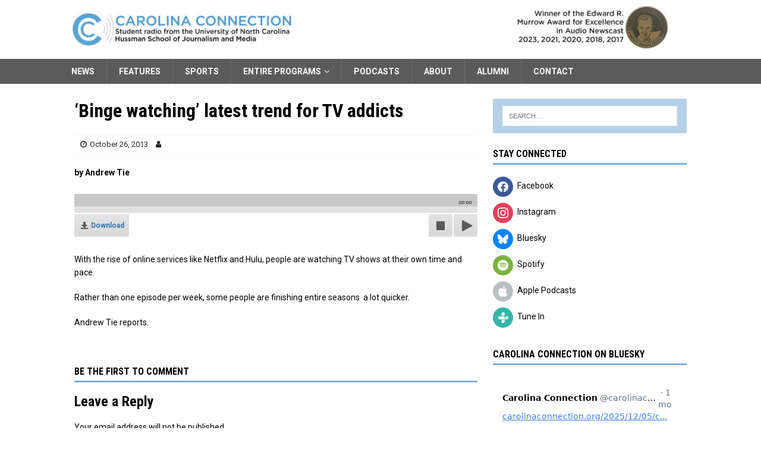

--- FILE ---
content_type: text/html; charset=UTF-8
request_url: https://carolinaconnection.org/2013/10/26/binge-watching-latest-trend-for-tv-addicts
body_size: 59002
content:
<!DOCTYPE html>
<html class="no-js mh-one-sb" lang="en-US" prefix="og: http://ogp.me/ns# fb: http://ogp.me/ns/fb#">
<head>
<meta charset="UTF-8">
<meta name="viewport" content="width=device-width, initial-scale=1.0">
<link rel="profile" href="http://gmpg.org/xfn/11" />
<link rel="pingback" href="https://carolinaconnection.org/xmlrpc.php" />

<!-- Author Meta Tags by Molongui Authorship, visit: https://wordpress.org/plugins/molongui-authorship/ -->
<meta name="author" content="">
<!-- /Molongui Authorship -->

<title>&#8216;Binge watching&#8217; latest trend for TV addicts &#8211; Carolina Connection</title>
<meta name='robots' content='max-image-preview:large' />
<link rel='dns-prefetch' href='//fonts.googleapis.com' />

<script>
var MP3jPLAYLISTS = [];
var MP3jPLAYERS = [];
</script>
<link rel="alternate" title="oEmbed (JSON)" type="application/json+oembed" href="https://carolinaconnection.org/wp-json/oembed/1.0/embed?url=https%3A%2F%2Fcarolinaconnection.org%2F2013%2F10%2F26%2Fbinge-watching-latest-trend-for-tv-addicts" />
<link rel="alternate" title="oEmbed (XML)" type="text/xml+oembed" href="https://carolinaconnection.org/wp-json/oembed/1.0/embed?url=https%3A%2F%2Fcarolinaconnection.org%2F2013%2F10%2F26%2Fbinge-watching-latest-trend-for-tv-addicts&#038;format=xml" />
<style id='wp-img-auto-sizes-contain-inline-css' type='text/css'>
img:is([sizes=auto i],[sizes^="auto," i]){contain-intrinsic-size:3000px 1500px}
/*# sourceURL=wp-img-auto-sizes-contain-inline-css */
</style>
<style id='wp-emoji-styles-inline-css' type='text/css'>

	img.wp-smiley, img.emoji {
		display: inline !important;
		border: none !important;
		box-shadow: none !important;
		height: 1em !important;
		width: 1em !important;
		margin: 0 0.07em !important;
		vertical-align: -0.1em !important;
		background: none !important;
		padding: 0 !important;
	}
/*# sourceURL=wp-emoji-styles-inline-css */
</style>
<link rel='stylesheet' id='wp-block-library-css' href='https://carolinaconnection.org/wp-includes/css/dist/block-library/style.min.css?ver=6.9' type='text/css' media='all' />
<style id='global-styles-inline-css' type='text/css'>
:root{--wp--preset--aspect-ratio--square: 1;--wp--preset--aspect-ratio--4-3: 4/3;--wp--preset--aspect-ratio--3-4: 3/4;--wp--preset--aspect-ratio--3-2: 3/2;--wp--preset--aspect-ratio--2-3: 2/3;--wp--preset--aspect-ratio--16-9: 16/9;--wp--preset--aspect-ratio--9-16: 9/16;--wp--preset--color--black: #000000;--wp--preset--color--cyan-bluish-gray: #abb8c3;--wp--preset--color--white: #ffffff;--wp--preset--color--pale-pink: #f78da7;--wp--preset--color--vivid-red: #cf2e2e;--wp--preset--color--luminous-vivid-orange: #ff6900;--wp--preset--color--luminous-vivid-amber: #fcb900;--wp--preset--color--light-green-cyan: #7bdcb5;--wp--preset--color--vivid-green-cyan: #00d084;--wp--preset--color--pale-cyan-blue: #8ed1fc;--wp--preset--color--vivid-cyan-blue: #0693e3;--wp--preset--color--vivid-purple: #9b51e0;--wp--preset--gradient--vivid-cyan-blue-to-vivid-purple: linear-gradient(135deg,rgb(6,147,227) 0%,rgb(155,81,224) 100%);--wp--preset--gradient--light-green-cyan-to-vivid-green-cyan: linear-gradient(135deg,rgb(122,220,180) 0%,rgb(0,208,130) 100%);--wp--preset--gradient--luminous-vivid-amber-to-luminous-vivid-orange: linear-gradient(135deg,rgb(252,185,0) 0%,rgb(255,105,0) 100%);--wp--preset--gradient--luminous-vivid-orange-to-vivid-red: linear-gradient(135deg,rgb(255,105,0) 0%,rgb(207,46,46) 100%);--wp--preset--gradient--very-light-gray-to-cyan-bluish-gray: linear-gradient(135deg,rgb(238,238,238) 0%,rgb(169,184,195) 100%);--wp--preset--gradient--cool-to-warm-spectrum: linear-gradient(135deg,rgb(74,234,220) 0%,rgb(151,120,209) 20%,rgb(207,42,186) 40%,rgb(238,44,130) 60%,rgb(251,105,98) 80%,rgb(254,248,76) 100%);--wp--preset--gradient--blush-light-purple: linear-gradient(135deg,rgb(255,206,236) 0%,rgb(152,150,240) 100%);--wp--preset--gradient--blush-bordeaux: linear-gradient(135deg,rgb(254,205,165) 0%,rgb(254,45,45) 50%,rgb(107,0,62) 100%);--wp--preset--gradient--luminous-dusk: linear-gradient(135deg,rgb(255,203,112) 0%,rgb(199,81,192) 50%,rgb(65,88,208) 100%);--wp--preset--gradient--pale-ocean: linear-gradient(135deg,rgb(255,245,203) 0%,rgb(182,227,212) 50%,rgb(51,167,181) 100%);--wp--preset--gradient--electric-grass: linear-gradient(135deg,rgb(202,248,128) 0%,rgb(113,206,126) 100%);--wp--preset--gradient--midnight: linear-gradient(135deg,rgb(2,3,129) 0%,rgb(40,116,252) 100%);--wp--preset--font-size--small: 13px;--wp--preset--font-size--medium: 20px;--wp--preset--font-size--large: 36px;--wp--preset--font-size--x-large: 42px;--wp--preset--spacing--20: 0.44rem;--wp--preset--spacing--30: 0.67rem;--wp--preset--spacing--40: 1rem;--wp--preset--spacing--50: 1.5rem;--wp--preset--spacing--60: 2.25rem;--wp--preset--spacing--70: 3.38rem;--wp--preset--spacing--80: 5.06rem;--wp--preset--shadow--natural: 6px 6px 9px rgba(0, 0, 0, 0.2);--wp--preset--shadow--deep: 12px 12px 50px rgba(0, 0, 0, 0.4);--wp--preset--shadow--sharp: 6px 6px 0px rgba(0, 0, 0, 0.2);--wp--preset--shadow--outlined: 6px 6px 0px -3px rgb(255, 255, 255), 6px 6px rgb(0, 0, 0);--wp--preset--shadow--crisp: 6px 6px 0px rgb(0, 0, 0);}:where(.is-layout-flex){gap: 0.5em;}:where(.is-layout-grid){gap: 0.5em;}body .is-layout-flex{display: flex;}.is-layout-flex{flex-wrap: wrap;align-items: center;}.is-layout-flex > :is(*, div){margin: 0;}body .is-layout-grid{display: grid;}.is-layout-grid > :is(*, div){margin: 0;}:where(.wp-block-columns.is-layout-flex){gap: 2em;}:where(.wp-block-columns.is-layout-grid){gap: 2em;}:where(.wp-block-post-template.is-layout-flex){gap: 1.25em;}:where(.wp-block-post-template.is-layout-grid){gap: 1.25em;}.has-black-color{color: var(--wp--preset--color--black) !important;}.has-cyan-bluish-gray-color{color: var(--wp--preset--color--cyan-bluish-gray) !important;}.has-white-color{color: var(--wp--preset--color--white) !important;}.has-pale-pink-color{color: var(--wp--preset--color--pale-pink) !important;}.has-vivid-red-color{color: var(--wp--preset--color--vivid-red) !important;}.has-luminous-vivid-orange-color{color: var(--wp--preset--color--luminous-vivid-orange) !important;}.has-luminous-vivid-amber-color{color: var(--wp--preset--color--luminous-vivid-amber) !important;}.has-light-green-cyan-color{color: var(--wp--preset--color--light-green-cyan) !important;}.has-vivid-green-cyan-color{color: var(--wp--preset--color--vivid-green-cyan) !important;}.has-pale-cyan-blue-color{color: var(--wp--preset--color--pale-cyan-blue) !important;}.has-vivid-cyan-blue-color{color: var(--wp--preset--color--vivid-cyan-blue) !important;}.has-vivid-purple-color{color: var(--wp--preset--color--vivid-purple) !important;}.has-black-background-color{background-color: var(--wp--preset--color--black) !important;}.has-cyan-bluish-gray-background-color{background-color: var(--wp--preset--color--cyan-bluish-gray) !important;}.has-white-background-color{background-color: var(--wp--preset--color--white) !important;}.has-pale-pink-background-color{background-color: var(--wp--preset--color--pale-pink) !important;}.has-vivid-red-background-color{background-color: var(--wp--preset--color--vivid-red) !important;}.has-luminous-vivid-orange-background-color{background-color: var(--wp--preset--color--luminous-vivid-orange) !important;}.has-luminous-vivid-amber-background-color{background-color: var(--wp--preset--color--luminous-vivid-amber) !important;}.has-light-green-cyan-background-color{background-color: var(--wp--preset--color--light-green-cyan) !important;}.has-vivid-green-cyan-background-color{background-color: var(--wp--preset--color--vivid-green-cyan) !important;}.has-pale-cyan-blue-background-color{background-color: var(--wp--preset--color--pale-cyan-blue) !important;}.has-vivid-cyan-blue-background-color{background-color: var(--wp--preset--color--vivid-cyan-blue) !important;}.has-vivid-purple-background-color{background-color: var(--wp--preset--color--vivid-purple) !important;}.has-black-border-color{border-color: var(--wp--preset--color--black) !important;}.has-cyan-bluish-gray-border-color{border-color: var(--wp--preset--color--cyan-bluish-gray) !important;}.has-white-border-color{border-color: var(--wp--preset--color--white) !important;}.has-pale-pink-border-color{border-color: var(--wp--preset--color--pale-pink) !important;}.has-vivid-red-border-color{border-color: var(--wp--preset--color--vivid-red) !important;}.has-luminous-vivid-orange-border-color{border-color: var(--wp--preset--color--luminous-vivid-orange) !important;}.has-luminous-vivid-amber-border-color{border-color: var(--wp--preset--color--luminous-vivid-amber) !important;}.has-light-green-cyan-border-color{border-color: var(--wp--preset--color--light-green-cyan) !important;}.has-vivid-green-cyan-border-color{border-color: var(--wp--preset--color--vivid-green-cyan) !important;}.has-pale-cyan-blue-border-color{border-color: var(--wp--preset--color--pale-cyan-blue) !important;}.has-vivid-cyan-blue-border-color{border-color: var(--wp--preset--color--vivid-cyan-blue) !important;}.has-vivid-purple-border-color{border-color: var(--wp--preset--color--vivid-purple) !important;}.has-vivid-cyan-blue-to-vivid-purple-gradient-background{background: var(--wp--preset--gradient--vivid-cyan-blue-to-vivid-purple) !important;}.has-light-green-cyan-to-vivid-green-cyan-gradient-background{background: var(--wp--preset--gradient--light-green-cyan-to-vivid-green-cyan) !important;}.has-luminous-vivid-amber-to-luminous-vivid-orange-gradient-background{background: var(--wp--preset--gradient--luminous-vivid-amber-to-luminous-vivid-orange) !important;}.has-luminous-vivid-orange-to-vivid-red-gradient-background{background: var(--wp--preset--gradient--luminous-vivid-orange-to-vivid-red) !important;}.has-very-light-gray-to-cyan-bluish-gray-gradient-background{background: var(--wp--preset--gradient--very-light-gray-to-cyan-bluish-gray) !important;}.has-cool-to-warm-spectrum-gradient-background{background: var(--wp--preset--gradient--cool-to-warm-spectrum) !important;}.has-blush-light-purple-gradient-background{background: var(--wp--preset--gradient--blush-light-purple) !important;}.has-blush-bordeaux-gradient-background{background: var(--wp--preset--gradient--blush-bordeaux) !important;}.has-luminous-dusk-gradient-background{background: var(--wp--preset--gradient--luminous-dusk) !important;}.has-pale-ocean-gradient-background{background: var(--wp--preset--gradient--pale-ocean) !important;}.has-electric-grass-gradient-background{background: var(--wp--preset--gradient--electric-grass) !important;}.has-midnight-gradient-background{background: var(--wp--preset--gradient--midnight) !important;}.has-small-font-size{font-size: var(--wp--preset--font-size--small) !important;}.has-medium-font-size{font-size: var(--wp--preset--font-size--medium) !important;}.has-large-font-size{font-size: var(--wp--preset--font-size--large) !important;}.has-x-large-font-size{font-size: var(--wp--preset--font-size--x-large) !important;}
/*# sourceURL=global-styles-inline-css */
</style>

<style id='classic-theme-styles-inline-css' type='text/css'>
/*! This file is auto-generated */
.wp-block-button__link{color:#fff;background-color:#32373c;border-radius:9999px;box-shadow:none;text-decoration:none;padding:calc(.667em + 2px) calc(1.333em + 2px);font-size:1.125em}.wp-block-file__button{background:#32373c;color:#fff;text-decoration:none}
/*# sourceURL=/wp-includes/css/classic-themes.min.css */
</style>
<link rel='stylesheet' id='hide-widgets-css-css' href='https://carolinaconnection.org/wp-content/plugins/hide-widgets/css/hide-widgets.css' type='text/css' media='all' />
<link rel='stylesheet' id='mh-font-awesome-css' href='https://carolinaconnection.org/wp-content/themes/mh-magazine/includes/font-awesome.min.css' type='text/css' media='all' />
<link rel='stylesheet' id='mh-magazine-css' href='https://carolinaconnection.org/wp-content/themes/mh-magazine/style.css?ver=3.10.0' type='text/css' media='all' />
<link rel='stylesheet' id='mh-google-fonts-css' href='https://fonts.googleapis.com/css?family=Roboto:300,400,400italic,600,700%7cRoboto+Condensed:300,400,400italic,600,700' type='text/css' media='all' />
<link rel='stylesheet' id='wpzoom-social-icons-socicon-css' href='https://carolinaconnection.org/wp-content/plugins/social-icons-widget-by-wpzoom/assets/css/wpzoom-socicon.css?ver=1764968664' type='text/css' media='all' />
<link rel='stylesheet' id='wpzoom-social-icons-genericons-css' href='https://carolinaconnection.org/wp-content/plugins/social-icons-widget-by-wpzoom/assets/css/genericons.css?ver=1764968664' type='text/css' media='all' />
<link rel='stylesheet' id='wpzoom-social-icons-academicons-css' href='https://carolinaconnection.org/wp-content/plugins/social-icons-widget-by-wpzoom/assets/css/academicons.min.css?ver=1764968664' type='text/css' media='all' />
<link rel='stylesheet' id='wpzoom-social-icons-font-awesome-3-css' href='https://carolinaconnection.org/wp-content/plugins/social-icons-widget-by-wpzoom/assets/css/font-awesome-3.min.css?ver=1764968664' type='text/css' media='all' />
<link rel='stylesheet' id='dashicons-css' href='https://carolinaconnection.org/wp-includes/css/dashicons.min.css?ver=6.9' type='text/css' media='all' />
<link rel='stylesheet' id='wpzoom-social-icons-styles-css' href='https://carolinaconnection.org/wp-content/plugins/social-icons-widget-by-wpzoom/assets/css/wpzoom-social-icons-styles.css?ver=1764968664' type='text/css' media='all' />
<link rel='preload' as='font'  id='wpzoom-social-icons-font-academicons-woff2-css' href='https://carolinaconnection.org/wp-content/plugins/social-icons-widget-by-wpzoom/assets/font/academicons.woff2?v=1.9.2'  type='font/woff2' crossorigin />
<link rel='preload' as='font'  id='wpzoom-social-icons-font-fontawesome-3-woff2-css' href='https://carolinaconnection.org/wp-content/plugins/social-icons-widget-by-wpzoom/assets/font/fontawesome-webfont.woff2?v=4.7.0'  type='font/woff2' crossorigin />
<link rel='preload' as='font'  id='wpzoom-social-icons-font-genericons-woff-css' href='https://carolinaconnection.org/wp-content/plugins/social-icons-widget-by-wpzoom/assets/font/Genericons.woff'  type='font/woff' crossorigin />
<link rel='preload' as='font'  id='wpzoom-social-icons-font-socicon-woff2-css' href='https://carolinaconnection.org/wp-content/plugins/social-icons-widget-by-wpzoom/assets/font/socicon.woff2?v=4.5.3'  type='font/woff2' crossorigin />
<link rel='stylesheet' id='mp3-jplayer-css' href='https://carolinaconnection.org/wp-content/plugins/mp3-jplayer/css/light.css?ver=2.7.3' type='text/css' media='all' />
<script type="text/javascript" src="https://carolinaconnection.org/wp-includes/js/jquery/jquery.min.js?ver=3.7.1" id="jquery-core-js"></script>
<script type="text/javascript" src="https://carolinaconnection.org/wp-includes/js/jquery/jquery-migrate.min.js?ver=3.4.1" id="jquery-migrate-js"></script>
<script type="text/javascript" src="https://carolinaconnection.org/wp-content/themes/mh-magazine/js/scripts.js?ver=3.10.0" id="mh-scripts-js"></script>
<link rel="https://api.w.org/" href="https://carolinaconnection.org/wp-json/" /><link rel="alternate" title="JSON" type="application/json" href="https://carolinaconnection.org/wp-json/wp/v2/posts/6477" /><link rel="EditURI" type="application/rsd+xml" title="RSD" href="https://carolinaconnection.org/xmlrpc.php?rsd" />
<meta name="generator" content="WordPress 6.9" />
<link rel="canonical" href="https://carolinaconnection.org/2013/10/26/binge-watching-latest-trend-for-tv-addicts" />
<link rel='shortlink' href='https://carolinaconnection.org/?p=6477' />
<link rel="apple-touch-icon" sizes="180x180" href="/wp-content/uploads/fbrfg/apple-touch-icon.png?b=pgeb5B3RO4">
<link rel="icon" type="image/png" sizes="32x32" href="/wp-content/uploads/fbrfg/favicon-32x32.png?b=pgeb5B3RO4">
<link rel="icon" type="image/png" sizes="16x16" href="/wp-content/uploads/fbrfg/favicon-16x16.png?b=pgeb5B3RO4">
<link rel="manifest" href="/wp-content/uploads/fbrfg/site.webmanifest?b=pgeb5B3RO4">
<link rel="mask-icon" href="/wp-content/uploads/fbrfg/safari-pinned-tab.svg?b=pgeb5B3RO4" color="#5bbad5">
<link rel="shortcut icon" href="/wp-content/uploads/fbrfg/favicon.ico?b=pgeb5B3RO4">
<meta name="msapplication-TileColor" content="#da532c">
<meta name="msapplication-config" content="/wp-content/uploads/fbrfg/browserconfig.xml?b=pgeb5B3RO4">
<meta name="theme-color" content="#ffffff">            <style>
                .molongui-disabled-link
                {
                    border-bottom: none !important;
                    text-decoration: none !important;
                    color: inherit !important;
                    cursor: inherit !important;
                }
                .molongui-disabled-link:hover,
                .molongui-disabled-link:hover span
                {
                    border-bottom: none !important;
                    text-decoration: none !important;
                    color: inherit !important;
                    cursor: inherit !important;
                }
            </style>
            <style type="text/css">
.mh-navigation li:hover, .mh-navigation ul li:hover > ul, .mh-main-nav-wrap, .mh-main-nav, .mh-social-nav li a:hover, .entry-tags li, .mh-slider-caption, .mh-widget-layout8 .mh-widget-title .mh-footer-widget-title-inner, .mh-widget-col-1 .mh-slider-caption, .mh-widget-col-1 .mh-posts-lineup-caption, .mh-carousel-layout1, .mh-spotlight-widget, .mh-social-widget li a, .mh-author-bio-widget, .mh-footer-widget .mh-tab-comment-excerpt, .mh-nip-item:hover .mh-nip-overlay, .mh-widget .tagcloud a, .mh-footer-widget .tagcloud a, .mh-footer, .mh-copyright-wrap, input[type=submit]:hover, #infinite-handle span:hover { background: #5b5b5b; }
.mh-extra-nav-bg { background: rgba(91, 91, 91, 0.2); }
.mh-slider-caption, .mh-posts-stacked-title, .mh-posts-lineup-caption { background: #5b5b5b; background: rgba(91, 91, 91, 0.8); }
@media screen and (max-width: 900px) { #mh-mobile .mh-slider-caption, #mh-mobile .mh-posts-lineup-caption { background: rgba(91, 91, 91, 1); } }
.slicknav_menu, .slicknav_nav ul, #mh-mobile .mh-footer-widget .mh-posts-stacked-overlay { border-color: #5b5b5b; }
.mh-copyright, .mh-copyright a { color: #fff; }
.mh-widget-layout4 .mh-widget-title { background: #7bafd4; background: rgba(123, 175, 212, 0.6); }
.mh-preheader, .mh-wide-layout .mh-subheader, .mh-ticker-title, .mh-main-nav li:hover, .mh-footer-nav, .slicknav_menu, .slicknav_btn, .slicknav_nav .slicknav_item:hover, .slicknav_nav a:hover, .mh-back-to-top, .mh-subheading, .entry-tags .fa, .entry-tags li:hover, .mh-widget-layout2 .mh-widget-title, .mh-widget-layout4 .mh-widget-title-inner, .mh-widget-layout4 .mh-footer-widget-title, .mh-widget-layout5 .mh-widget-title-inner, .mh-widget-layout6 .mh-widget-title, #mh-mobile .flex-control-paging li a.flex-active, .mh-image-caption, .mh-carousel-layout1 .mh-carousel-caption, .mh-tab-button.active, .mh-tab-button.active:hover, .mh-footer-widget .mh-tab-button.active, .mh-social-widget li:hover a, .mh-footer-widget .mh-social-widget li a, .mh-footer-widget .mh-author-bio-widget, .tagcloud a:hover, .mh-widget .tagcloud a:hover, .mh-footer-widget .tagcloud a:hover, .mh-posts-stacked-item .mh-meta, .page-numbers:hover, .mh-loop-pagination .current, .mh-comments-pagination .current, .pagelink, a:hover .pagelink, input[type=submit], #infinite-handle span { background: #7bafd4; }
.mh-main-nav-wrap .slicknav_nav ul, blockquote, .mh-widget-layout1 .mh-widget-title, .mh-widget-layout3 .mh-widget-title, .mh-widget-layout5 .mh-widget-title, .mh-widget-layout8 .mh-widget-title:after, #mh-mobile .mh-slider-caption, .mh-carousel-layout1, .mh-spotlight-widget, .mh-author-bio-widget, .mh-author-bio-title, .mh-author-bio-image-frame, .mh-video-widget, .mh-tab-buttons, textarea:hover, input[type=text]:hover, input[type=email]:hover, input[type=tel]:hover, input[type=url]:hover { border-color: #7bafd4; }
.mh-header-tagline, .mh-dropcap, .mh-carousel-layout1 .flex-direction-nav a, .mh-carousel-layout2 .mh-carousel-caption, .mh-posts-digest-small-category, .mh-posts-lineup-more, .bypostauthor .fn:after, .mh-comment-list .comment-reply-link:before, #respond #cancel-comment-reply-link:before { color: #7bafd4; }
.mh-meta, .mh-meta a, .mh-breadcrumb, .mh-breadcrumb a, .mh-comment-list .comment-meta, .mh-comment-list .comment-meta a, .mh-comment-list .comment-reply-link, .mh-user-data, .widget_rss .rss-date, .widget_rss cite { color: #282828; }
.entry-content a { color: #1c70bf; }
</style>
<!--[if lt IE 9]>
<script src="https://carolinaconnection.org/wp-content/themes/mh-magazine/js/css3-mediaqueries.js"></script>
<![endif]-->
<style type="text/css">
h1, h2, h3, h4, h5, h6, .mh-custom-posts-small-title { font-family: "Roboto Condensed", sans-serif; }
body { font-family: "Roboto"; }
</style>
<noscript><style>.lazyload[data-src]{display:none !important;}</style></noscript><style>.lazyload{background-image:none !important;}.lazyload:before{background-image:none !important;}</style><style type="text/css" id="custom-background-css">
body.custom-background { background-color: #ffffff; }
</style>
	<link rel="icon" href="https://carolinaconnection.org/wp-content/uploads/2020/09/cropped-cropped-carolinaconnectionlogo-03-32x32.jpg" sizes="32x32" />
<link rel="icon" href="https://carolinaconnection.org/wp-content/uploads/2020/09/cropped-cropped-carolinaconnectionlogo-03-192x192.jpg" sizes="192x192" />
<link rel="apple-touch-icon" href="https://carolinaconnection.org/wp-content/uploads/2020/09/cropped-cropped-carolinaconnectionlogo-03-180x180.jpg" />
<meta name="msapplication-TileImage" content="https://carolinaconnection.org/wp-content/uploads/2020/09/cropped-cropped-carolinaconnectionlogo-03-270x270.jpg" />
		<style type="text/css" id="wp-custom-css">
			

.mh-widget .search-form { display: block; margin: auto; padding: 12px 0px 12px 0px; 
background: #b4d1e7; 
}

.mh-slider-layout5 .mh-slider-category { display: none; }



.mh-slider-content {color:black;padding-left: 25px;}

.mh-slider-caption {background-color:transparent;}

.mh-slider-caption a, .mh-slider-caption a:hover { color: black;}

.mh-slider-item {
	position:relative;
}

.mh-widget-col-2 .mh-slider-layout5 .mh-slider-caption {left:-24px;}	

@media (min-width: 900px){
.mh-slider-layout3 .mh-slider-caption, .mh-slider-layout5 .mh-slider-caption {  line-height: 24px;
    border-bottom: 3px solid;
}
}

@media (max-width: 899px){
.mh-slider-layout3 .mh-slider-caption, .mh-slider-layout5 .mh-slider-caption {  line-height: 24px;
    border-bottom: 0px solid;
}
}

/***************************
Sets slider caption height on large screens
****************************/

@media (min-width: 900px){
	.mh-slider-item {
		height: 566px;}
	.mh-slider-content {
		margin-top:-180px;}
}

/***************************
Removes slider background on mobile devices
****************************/

#mh-mobile .mh-slider-caption, #mh-mobile .mh-posts-lineup-caption {background: rgb(254, 254, 254);
}
		

/***************************
Darken separators between stories
***************************/

.mh-custom-posts-item { padding: 20px 0; border-bottom: 1px solid #dadada; }


.mh-posts-list-item { padding-bottom: 20px; margin-top: 20px; border-bottom: 1px solid #dadada; }

/***************************
Eliminates gray box for posts with no photo
***************************/

.mh-image-placeholder { 
  display: none;
}


.mh-header-2 {
margin: 9px 0px 0px 260px; 
text-align: right; 
overflow: visible; 
Width: 54%;
} 



.mh-col-2-3 { width: 58%; }

.mh-col-1-3 { width: 38%; }


@media  (max-width: 992px) {
		.mh-col-1-3 {
width: 100%;
}



@media (max-width: 1010px){
	.widget-no-mobile{
		display: none !important;
	}
}
@media (min-width: 1009px){
	.widget-no-desktop{
		display: none !important;
	}
}
	
.entry-content > { list-style: url(;;}

			</style>
		
<!-- START - Open Graph and Twitter Card Tags 3.3.7 -->
 <!-- Facebook Open Graph -->
  <meta property="og:site_name" content="Carolina Connection"/>
  <meta property="og:title" content="&#039;Binge watching&#039; latest trend for TV addicts"/>
  <meta property="og:url" content="https://carolinaconnection.org/2013/10/26/binge-watching-latest-trend-for-tv-addicts"/>
  <meta property="og:description" content="Some people are no longer content to watch just one episode a week of their favorite TV shows."/>
  <meta property="og:image" content="https://carolinaconnection.org/wp-content/uploads/2017/09/carolinaconnection2016logo.jpg"/>
  <meta property="og:image:url" content="https://carolinaconnection.org/wp-content/uploads/2017/09/carolinaconnection2016logo.jpg"/>
  <meta property="og:image:secure_url" content="https://carolinaconnection.org/wp-content/uploads/2017/09/carolinaconnection2016logo.jpg"/>
 <!-- Google+ / Schema.org -->
 <!-- Twitter Cards -->
  <meta name="twitter:url" content="https://carolinaconnection.org/2013/10/26/binge-watching-latest-trend-for-tv-addicts"/>
  <meta name="twitter:image" content="https://carolinaconnection.org/wp-content/uploads/2017/09/carolinaconnection2016logo.jpg"/>
  <meta name="twitter:card" content="summary_large_image"/>
 <!-- SEO -->
  <link rel="canonical" href="https://carolinaconnection.org/2013/10/26/binge-watching-latest-trend-for-tv-addicts"/>
 <!-- Misc. tags -->
 <!-- is_singular -->
<!-- END - Open Graph and Twitter Card Tags 3.3.7 -->
	
</head>
<body id="mh-mobile" class="wp-singular post-template-default single single-post postid-6477 single-format-standard custom-background wp-custom-logo wp-theme-mh-magazine mh-wide-layout mh-right-sb mh-loop-layout1 mh-widget-layout1 mh-loop-hide-caption" itemscope="itemscope" itemtype="https://schema.org/WebPage">
<div class="mh-header-nav-mobile clearfix"></div>
	<div class="mh-preheader">
    	<div class="mh-container mh-container-inner mh-row clearfix">
							<div class="mh-header-bar-content mh-header-bar-top-left mh-col-2-3 clearfix">
									</div>
								</div>
	</div>
<header class="mh-header" itemscope="itemscope" itemtype="https://schema.org/WPHeader">
	<div class="mh-container mh-container-inner clearfix">
		<div class="mh-custom-header clearfix">
<div class="mh-header-columns mh-row clearfix">
<div class="mh-col-1-3 mh-site-identity">
<div class="mh-site-logo" role="banner" itemscope="itemscope" itemtype="https://schema.org/Brand">
<a href="https://carolinaconnection.org/" class="custom-logo-link" rel="home"><img width="1200" height="190" src="[data-uri]" class="custom-logo lazyload" alt="Carolina Connection" decoding="async" fetchpriority="high"   data-src="https://carolinaconnection.org/wp-content/uploads/2019/09/new-hussman-cc-website-logo.jpg" data-srcset="https://carolinaconnection.org/wp-content/uploads/2019/09/new-hussman-cc-website-logo.jpg 1200w, https://carolinaconnection.org/wp-content/uploads/2019/09/new-hussman-cc-website-logo-800x127.jpg 800w, https://carolinaconnection.org/wp-content/uploads/2019/09/new-hussman-cc-website-logo-768x122.jpg 768w, https://carolinaconnection.org/wp-content/uploads/2019/09/new-hussman-cc-website-logo-1024x162.jpg 1024w" data-sizes="auto" data-eio-rwidth="1200" data-eio-rheight="190" /><noscript><img width="1200" height="190" src="https://carolinaconnection.org/wp-content/uploads/2019/09/new-hussman-cc-website-logo.jpg" class="custom-logo" alt="Carolina Connection" decoding="async" fetchpriority="high" srcset="https://carolinaconnection.org/wp-content/uploads/2019/09/new-hussman-cc-website-logo.jpg 1200w, https://carolinaconnection.org/wp-content/uploads/2019/09/new-hussman-cc-website-logo-800x127.jpg 800w, https://carolinaconnection.org/wp-content/uploads/2019/09/new-hussman-cc-website-logo-768x122.jpg 768w, https://carolinaconnection.org/wp-content/uploads/2019/09/new-hussman-cc-website-logo-1024x162.jpg 1024w" sizes="(max-width: 1200px) 100vw, 1200px" data-eio="l" /></noscript></a></div>
</div>
<aside class="mh-col-2-3 mh-header-widget-2">
<div id="text-3" class="widget-no-mobile mh-widget mh-header-2 widget_text">			<div class="textwidget"><p><img decoding="async" class="aligncenter size-large wp-image-27042 lazyload" src="[data-uri]" alt="" width="1024" height="221"   data-src="https://carolinaconnection.org/wp-content/uploads/2023/12/2023-Murrow-medallion-header-1024x221.jpg" data-srcset="https://carolinaconnection.org/wp-content/uploads/2023/12/2023-Murrow-medallion-header-1024x221.jpg 1024w, https://carolinaconnection.org/wp-content/uploads/2023/12/2023-Murrow-medallion-header-800x173.jpg 800w, https://carolinaconnection.org/wp-content/uploads/2023/12/2023-Murrow-medallion-header-768x166.jpg 768w, https://carolinaconnection.org/wp-content/uploads/2023/12/2023-Murrow-medallion-header.jpg 1200w" data-sizes="auto" data-eio-rwidth="1024" data-eio-rheight="221" /><noscript><img decoding="async" class="aligncenter size-large wp-image-27042" src="https://carolinaconnection.org/wp-content/uploads/2023/12/2023-Murrow-medallion-header-1024x221.jpg" alt="" width="1024" height="221" srcset="https://carolinaconnection.org/wp-content/uploads/2023/12/2023-Murrow-medallion-header-1024x221.jpg 1024w, https://carolinaconnection.org/wp-content/uploads/2023/12/2023-Murrow-medallion-header-800x173.jpg 800w, https://carolinaconnection.org/wp-content/uploads/2023/12/2023-Murrow-medallion-header-768x166.jpg 768w, https://carolinaconnection.org/wp-content/uploads/2023/12/2023-Murrow-medallion-header.jpg 1200w" sizes="(max-width: 1024px) 100vw, 1024px" data-eio="l" /></noscript></p>
</div>
		</div></aside>
</div>
</div>
	</div>
	<div class="mh-main-nav-wrap">
		<nav class="mh-navigation mh-main-nav mh-container mh-container-inner clearfix" itemscope="itemscope" itemtype="https://schema.org/SiteNavigationElement">
			<div class="menu-main-menu-container"><ul id="menu-main-menu" class="menu"><li id="menu-item-7374" class="menu-item menu-item-type-taxonomy menu-item-object-category menu-item-7374"><a href="https://carolinaconnection.org/category/news">News</a></li>
<li id="menu-item-7375" class="menu-item menu-item-type-taxonomy menu-item-object-category current-post-ancestor current-menu-parent current-post-parent menu-item-7375"><a href="https://carolinaconnection.org/category/features">Features</a></li>
<li id="menu-item-7377" class="menu-item menu-item-type-taxonomy menu-item-object-category menu-item-7377"><a href="https://carolinaconnection.org/category/sports">Sports</a></li>
<li id="menu-item-7376" class="menu-item menu-item-type-taxonomy menu-item-object-category menu-item-has-children menu-item-7376"><a href="https://carolinaconnection.org/category/fullshows">Entire Programs</a>
<ul class="sub-menu">
	<li id="menu-item-28849" class="menu-item menu-item-type-taxonomy menu-item-object-category menu-item-28849"><a href="https://carolinaconnection.org/category/fullshows/2025">2025</a></li>
	<li id="menu-item-27263" class="menu-item menu-item-type-taxonomy menu-item-object-category menu-item-27263"><a href="https://carolinaconnection.org/category/fullshows/2024">2024</a></li>
	<li id="menu-item-25629" class="menu-item menu-item-type-taxonomy menu-item-object-category menu-item-25629"><a href="https://carolinaconnection.org/category/fullshows/2023">2023</a></li>
	<li id="menu-item-23380" class="menu-item menu-item-type-taxonomy menu-item-object-category menu-item-23380"><a href="https://carolinaconnection.org/category/fullshows/2022">2022</a></li>
	<li id="menu-item-20752" class="menu-item menu-item-type-taxonomy menu-item-object-category menu-item-20752"><a href="https://carolinaconnection.org/category/fullshows/2021">2021</a></li>
	<li id="menu-item-19469" class="menu-item menu-item-type-taxonomy menu-item-object-category menu-item-19469"><a href="https://carolinaconnection.org/category/fullshows/2020">2020</a></li>
	<li id="menu-item-16666" class="menu-item menu-item-type-taxonomy menu-item-object-category menu-item-16666"><a href="https://carolinaconnection.org/category/fullshows/2019">2019</a></li>
	<li id="menu-item-15025" class="menu-item menu-item-type-taxonomy menu-item-object-category menu-item-15025"><a href="https://carolinaconnection.org/category/fullshows/2018">2018</a></li>
	<li id="menu-item-13749" class="menu-item menu-item-type-taxonomy menu-item-object-category menu-item-13749"><a href="https://carolinaconnection.org/category/fullshows/2017">2017</a></li>
	<li id="menu-item-11092" class="menu-item menu-item-type-taxonomy menu-item-object-category menu-item-11092"><a href="https://carolinaconnection.org/category/fullshows/2016">2016</a></li>
	<li id="menu-item-11091" class="menu-item menu-item-type-taxonomy menu-item-object-category menu-item-11091"><a href="https://carolinaconnection.org/category/fullshows/2015">2015</a></li>
	<li id="menu-item-11090" class="menu-item menu-item-type-taxonomy menu-item-object-category menu-item-11090"><a href="https://carolinaconnection.org/category/fullshows/2014">2014</a></li>
	<li id="menu-item-11089" class="menu-item menu-item-type-taxonomy menu-item-object-category menu-item-11089"><a href="https://carolinaconnection.org/category/fullshows/2013">2013</a></li>
	<li id="menu-item-11088" class="menu-item menu-item-type-taxonomy menu-item-object-category menu-item-11088"><a href="https://carolinaconnection.org/category/fullshows/2012">2012</a></li>
	<li id="menu-item-11087" class="menu-item menu-item-type-taxonomy menu-item-object-category menu-item-11087"><a href="https://carolinaconnection.org/category/fullshows/2011">2011</a></li>
	<li id="menu-item-11086" class="menu-item menu-item-type-taxonomy menu-item-object-category menu-item-11086"><a href="https://carolinaconnection.org/category/fullshows/2010">2010</a></li>
	<li id="menu-item-11085" class="menu-item menu-item-type-taxonomy menu-item-object-category menu-item-11085"><a href="https://carolinaconnection.org/category/fullshows/2009">2009</a></li>
	<li id="menu-item-11084" class="menu-item menu-item-type-taxonomy menu-item-object-category menu-item-11084"><a href="https://carolinaconnection.org/category/fullshows/2008">2008</a></li>
	<li id="menu-item-11083" class="menu-item menu-item-type-taxonomy menu-item-object-category menu-item-11083"><a href="https://carolinaconnection.org/category/fullshows/2007">2007</a></li>
	<li id="menu-item-11082" class="menu-item menu-item-type-taxonomy menu-item-object-category menu-item-11082"><a href="https://carolinaconnection.org/category/fullshows/2006">2006</a></li>
	<li id="menu-item-11081" class="menu-item menu-item-type-taxonomy menu-item-object-category menu-item-11081"><a href="https://carolinaconnection.org/category/fullshows/2005">2005</a></li>
	<li id="menu-item-11080" class="menu-item menu-item-type-taxonomy menu-item-object-category menu-item-11080"><a href="https://carolinaconnection.org/category/fullshows/2004">2004</a></li>
</ul>
</li>
<li id="menu-item-16722" class="menu-item menu-item-type-taxonomy menu-item-object-category menu-item-16722"><a href="https://carolinaconnection.org/category/carolinacast">Podcasts</a></li>
<li id="menu-item-23815" class="menu-item menu-item-type-post_type menu-item-object-post menu-item-23815"><a href="https://carolinaconnection.org/2023/12/20/about">About</a></li>
<li id="menu-item-16660" class="menu-item menu-item-type-post_type menu-item-object-post menu-item-16660"><a href="https://carolinaconnection.org/2023/12/01/our-alumni">Alumni</a></li>
<li id="menu-item-11232" class="menu-item menu-item-type-post_type menu-item-object-page menu-item-11232"><a href="https://carolinaconnection.org/contact">Contact</a></li>
</ul></div>		</nav>
	</div>
	</header>
<div class="mh-container mh-container-outer">
<div class="mh-wrapper clearfix">
	<div class="mh-main clearfix">
		<div id="main-content" class="mh-content" role="main" itemprop="mainContentOfPage"><article id="post-6477" class="post-6477 post type-post status-publish format-standard hentry category-features">
	<header class="entry-header clearfix"><h1 class="entry-title">&#8216;Binge watching&#8217; latest trend for TV addicts</h1><div class="mh-meta entry-meta">
<span class="entry-meta-date updated"><i class="fa fa-clock-o"></i><a href="https://carolinaconnection.org/2013/10">October 26, 2013</a></span>
<span class="entry-meta-author author vcard"><i class="fa fa-user"></i><a class="fn" href="https://carolinaconnection.org/author"></a></span>
</div>
	</header>
		<div class="entry-content clearfix"><p><strong>by Andrew Tie</strong></p>

 <div id="wrapperMI_0" class="wrap-mjp notitle nopopoutbutton novol nocase " style="position: relative; padding:5px 0px 25px 0px; margin:0px; width:100%;">
	<div style="display:none;" class="Eabove-mjp" id="Eabove-mjp_0"></div>
	 <div class="subwrap-MI">
		 <div class="jp-innerwrap">
			 <div class="innerx"></div>
			 <div class="innerleft"></div>
			 <div class="innerright"></div>
			 <div class="innertab"></div>
			 <div class="interface-mjp" style="height:33px;" id="interfaceMI_0">
				 <div class="MI-image Himg left-mjp" id="MI_image_0" style=" width:auto; height:33px; overflow:hidden;"></div>
				 <div id="T_mp3j_0" class="player-track-title left-mjp bold-mjp plain-mjp childNorm-mjp childItalic-mjp" style="left:14px; right:16px;  top:87px;"></div>
				 <div class="bars_holder">
					 <div class="loadMI_mp3j" id="load_mp3j_0"></div>
					 <div class="poscolMI_mp3j softenT-mjp" id="poscol_mp3j_0"></div>
					 <div class="posbarMI_mp3j" id="posbar_mp3j_0"></div>
				 </div>
				 <div id="P-Time-MI_0" class="jp-play-time"></div>
				 <div id="T-Time-MI_0" class="jp-total-time"></div>
				 <div id="statusMI_0" class="statusMI"></div>
				 <div class="transport-MI"><div class="play-mjp" id="playpause_mp3j_0">Play</div><div class="stop-mjp" id="stop_mp3j_0">Stop</div></div>
				 <div class="buttons-wrap-mjp" id="buttons-wrap-mjp_0">
					 
					 <div class="mp3j-popout-MI" id="lpp_mp3j_0" style="display:none;"></div>
					 <div id="download_mp3j_0" class="dloadmp3-MI"></div>
				 </div>
			 </div>
			 <div class="mjp-volwrap">
				 <div class="MIsliderVolume" id="vol_mp3j_0"></div>
				 <div class="innerExt1" id="innerExt1_0"></div>
				 <div class="innerExt2" id="innerExt2_0"></div>
			 </div>
		 </div>
		 <div style="display:none;" class="Ebetween-mjp" id="Ebetween-mjp_0"></div>
		 <div class="listwrap_mp3j" id="L_mp3j_0" style="overflow:auto; max-height:450px;"><div class="wrapper-mjp"><div class="playlist-colour"></div><div class="wrapper-mjp"><ul class="ul-mjp lighten1-mjp childNorm-mjp childPlain-mjp left-mjp" id="UL_mp3j_0"><li></li></ul></div></div></div>
	 </div>
	 <div id="mp3j_finfo_0" class="mp3j-finfo" style="display:none;"><div class="mp3j-finfo-sleeve"><div id="mp3j_finfo_gif_0" class="mp3j-finfo-gif"></div><div id="mp3j_finfo_txt_0" class="mp3j-finfo-txt"></div><div class="mp3j-finfo-close" id="mp3j_finfo_close_0">X</div></div></div><div id="mp3j_dlf_0" class="mp3j-dlframe" style="display:none;"></div>
	 <div class="mp3j-nosolution" id="mp3j_nosolution_0" style="display:none;"></div>
	 <div style="display:none;" class="Ebelow-mjp" id="Ebelow-mjp_0"></div>
 </div> 
<script>
MP3jPLAYLISTS.MI_0 = [
	{ name: "Binge Watching_mixdown", formats: ["mp3"], mp3: "aHR0cHM6Ly9jYXJvbGluYWNvbm5lY3Rpb24ub3JnL3dwLWNvbnRlbnQvdXBsb2Fkcy8yMDEzLzEwL0JpbmdlLVdhdGNoaW5nX21peGRvd24ubXAz", counterpart:"", artist: "", image: "false", imgurl: "" }
];
</script>

<script>MP3jPLAYERS[0] = { list:MP3jPLAYLISTS.MI_0, tr:0, type:'MI', lstate:false, loop:false, play_txt:'Play', pause_txt:'Pause', pp_title:'Carolina Connection', autoplay:false, download:true, vol:100, height:33, cssclass:'notitle nopopoutbutton novol nocase ', popout_css:{ enabled:true, 			colours: ["#f0f0f0", "rgba(6, 6, 6, 0.22)", "rgba(176, 123, 60, 0.82)", "rgba(139, 194, 213, 0.52)", "rgba(16, 89, 183, 0.99)", "#ffffff", "#ffffff", "#000000", "#ffffff", "#151728", "#b42ccd", "/", 400, 600 ],
			cssInterface: { "color": "#000000" },
			cssTitle: { "left": "14px", "right":"16px", "top":"87px" },
			cssImage: { "overflow": "hidden", "width":"auto", "height":"33px"  },
			cssFontSize: { "title": "11px", "caption": "7.7px", "list": "12px" },
			classes: { interface:'', title:' left-mjp bold-mjp plain-mjp childNorm-mjp childItalic-mjp', image:' Himg left-mjp', poscol:' softenT-mjp', ul:' lighten1-mjp childNorm-mjp childPlain-mjp left-mjp' }} };</script>


<p dir="ltr">With the rise of online services like Netflix and Hulu, people are watching TV shows at their own time and pace.</p>
<p dir="ltr">Rather than one episode per week, some people are finishing entire seasons  a lot quicker.</p>
<p dir="ltr">Andrew Tie reports.</p>
<p>&nbsp;</p>
	</div></article><div id="comments" class="mh-comments-wrap">
			<h4 class="mh-widget-title mh-comment-form-title">
				<span class="mh-widget-title-inner">
					Be the first to comment				</span>
			</h4>	<div id="respond" class="comment-respond">
		<h3 id="reply-title" class="comment-reply-title">Leave a Reply <small><a rel="nofollow" id="cancel-comment-reply-link" href="/2013/10/26/binge-watching-latest-trend-for-tv-addicts#respond" style="display:none;">Cancel reply</a></small></h3><form action="https://carolinaconnection.org/wp-comments-post.php" method="post" id="commentform" class="comment-form"><p class="comment-notes">Your email address will not be published.</p><p class="comment-form-comment"><label for="comment">Comment</label><br/><textarea id="comment" name="comment" cols="45" rows="5" aria-required="true"></textarea></p><p class="comment-form-author"><label for="author">Name </label><span class="required">*</span><br/><input id="author" name="author" type="text" value="" size="30" aria-required='true' /></p>
<p class="comment-form-email"><label for="email">Email </label><span class="required">*</span><br/><input id="email" name="email" type="text" value="" size="30" aria-required='true' /></p>
<p class="comment-form-url"><label for="url">Website</label><br/><input id="url" name="url" type="text" value="" size="30" /></p>
<p class="comment-form-cookies-consent"><input id="wp-comment-cookies-consent" name="wp-comment-cookies-consent" type="checkbox" value="yes" /><label for="wp-comment-cookies-consent">Save my name, email, and website in this browser for the next time I comment.</label></p>
<p class="form-submit"><input name="submit" type="submit" id="submit" class="submit" value="Post Comment" /> <input type='hidden' name='comment_post_ID' value='6477' id='comment_post_ID' />
<input type='hidden' name='comment_parent' id='comment_parent' value='0' />
</p><p style="display: none;"><input type="hidden" id="akismet_comment_nonce" name="akismet_comment_nonce" value="7f999b464d" /></p><p style="display: none !important;" class="akismet-fields-container" data-prefix="ak_"><label>&#916;<textarea name="ak_hp_textarea" cols="45" rows="8" maxlength="100"></textarea></label><input type="hidden" id="ak_js_1" name="ak_js" value="179"/><script>document.getElementById( "ak_js_1" ).setAttribute( "value", ( new Date() ).getTime() );</script></p></form>	</div><!-- #respond -->
	<p class="akismet_comment_form_privacy_notice">This site uses Akismet to reduce spam. <a href="https://akismet.com/privacy/" target="_blank" rel="nofollow noopener">Learn how your comment data is processed.</a></p></div>
		</div>
			<aside class="mh-widget-col-1 mh-sidebar" itemscope="itemscope" itemtype="https://schema.org/WPSideBar"><div id="search-3" class="mh-widget widget_search"><form role="search" method="get" class="search-form" action="https://carolinaconnection.org/">
				<label>
					<span class="screen-reader-text">Search for:</span>
					<input type="search" class="search-field" placeholder="Search &hellip;" value="" name="s" />
				</label>
				<input type="submit" class="search-submit" value="Search" />
			</form></div><div id="zoom-social-icons-widget-3" class="mh-widget zoom-social-icons-widget"><h4 class="mh-widget-title"><span class="mh-widget-title-inner">Stay connected</span></h4>
		
<ul class="zoom-social-icons-list zoom-social-icons-list--with-canvas zoom-social-icons-list--round">

		
				<li class="zoom-social_icons-list__item">
		<a class="zoom-social_icons-list__link" href="https://www.facebook.com/Carolina-Connection-341763260943/" target="_blank" title="Facebook" >
									
			
						<span class="zoom-social_icons-list-span social-icon socicon socicon-facebook" data-hover-rule="background-color" data-hover-color="#3b5998" style="background-color : #3b5998; font-size: 18px; padding:8px" ></span>
			
						<span class="zoom-social_icons-list__label">Facebook</span>
					</a>
	</li>

	
				<li class="zoom-social_icons-list__item">
		<a class="zoom-social_icons-list__link" href="https://www.instagram.com/uncconnection/" target="_blank" title="Instagram" >
									
			
						<span class="zoom-social_icons-list-span social-icon socicon socicon-instagram" data-hover-rule="background-color" data-hover-color="#e4405f" style="background-color : #e4405f; font-size: 18px; padding:8px" ></span>
			
						<span class="zoom-social_icons-list__label">Instagram</span>
					</a>
	</li>

	
				<li class="zoom-social_icons-list__item">
		<a class="zoom-social_icons-list__link" href="https://bsky.app/profile/carolinaconnection.bsky.social" target="_blank" title="Bluesky" >
									
			
						<span class="zoom-social_icons-list-span social-icon socicon socicon-bluesky" data-hover-rule="background-color" data-hover-color="#0285FF" style="background-color : #0285FF; font-size: 18px; padding:8px" ></span>
			
						<span class="zoom-social_icons-list__label">Bluesky</span>
					</a>
	</li>

	
				<li class="zoom-social_icons-list__item">
		<a class="zoom-social_icons-list__link" href="https://open.spotify.com/show/01cnuprHhB4Pr2US69WrkG" target="_blank" title="Spotify" >
									
			
						<span class="zoom-social_icons-list-span social-icon socicon socicon-spotify" data-hover-rule="background-color" data-hover-color="#7bb342" style="background-color : #7bb342; font-size: 18px; padding:8px" ></span>
			
						<span class="zoom-social_icons-list__label">Spotify</span>
					</a>
	</li>

	
				<li class="zoom-social_icons-list__item">
		<a class="zoom-social_icons-list__link" href="https://itunes.apple.com/us/podcast/carolina-connection/id711550751" target="_blank" title="Apple Podcasts" >
									
			
						<span class="zoom-social_icons-list-span social-icon socicon socicon-apple" data-hover-rule="background-color" data-hover-color="#B9BFC1" style="background-color : #B9BFC1; font-size: 18px; padding:8px" ></span>
			
						<span class="zoom-social_icons-list__label">Apple Podcasts</span>
					</a>
	</li>

	
				<li class="zoom-social_icons-list__item">
		<a class="zoom-social_icons-list__link" href="https://tunein.com/podcasts/Podcasts/Carolina-Connection-p1270072/" target="_blank" title="Tune In" >
									
			
						<span class="zoom-social_icons-list-span social-icon socicon socicon-tunein" data-hover-rule="background-color" data-hover-color="#36b4a7" style="background-color : #36b4a7; font-size: 18px; padding:8px" ></span>
			
						<span class="zoom-social_icons-list__label">Tune In</span>
					</a>
	</li>

	
</ul>

		</div><div id="custom_html-6" class="widget_text mh-widget widget_custom_html"><h4 class="mh-widget-title"><span class="mh-widget-title-inner">Carolina Connection on Bluesky</span></h4><div class="textwidget custom-html-widget"> <script src="https://cdn.jsdelivr.net/npm/bsky-embed@0.1.4/dist/bsky-embed.es.js" async></script>

<bsky-embed username="carolinaconnection.bsky.social" limit="3" custom-styles="img.rounded-full { display: none; } .flex > div { max-width: 100%; } .whitespace-pre-wrap { word-wrap: break-word;}"> 
	</bsky-embed></div></div>	</aside>	</div>
    </div>
</div><!-- .mh-container-outer -->
	<div class="mh-footer-nav-mobile"></div>
	<nav class="mh-navigation mh-footer-nav" itemscope="itemscope" itemtype="https://schema.org/SiteNavigationElement">
		<div class="mh-container mh-container-inner clearfix">
			<div class="menu-footer-container"><ul id="menu-footer" class="menu"><li id="menu-item-11072" class="menu-item menu-item-type-custom menu-item-object-custom menu-item-11072"><a href="http://www.chapelboro.com">WCHL 97.9</a></li>
<li id="menu-item-11075" class="menu-item menu-item-type-custom menu-item-object-custom menu-item-11075"><a href="http://hussman.unc.edu">UNC Hussman School of Journalism and Media</a></li>
</ul></div>		</div>
	</nav>
<div class="mh-copyright-wrap">
	<div class="mh-container mh-container-inner clearfix">
		<p class="mh-copyright">
			©2026 Hussman School of Journalism and Media, The University of North Carolina at Chapel Hill		</p>
	</div>
</div>
<script type="speculationrules">
{"prefetch":[{"source":"document","where":{"and":[{"href_matches":"/*"},{"not":{"href_matches":["/wp-*.php","/wp-admin/*","/wp-content/uploads/*","/wp-content/*","/wp-content/plugins/*","/wp-content/themes/mh-magazine/*","/*\\?(.+)"]}},{"not":{"selector_matches":"a[rel~=\"nofollow\"]"}},{"not":{"selector_matches":".no-prefetch, .no-prefetch a"}}]},"eagerness":"conservative"}]}
</script>
<!-- Global site tag (gtag.js) - Google Analytics -->
<script async src="https://www.googletagmanager.com/gtag/js?id=UA-19804619-1"></script>
<script>
  window.dataLayer = window.dataLayer || [];
  function gtag(){dataLayer.push(arguments);}
  gtag('js', new Date());

  gtag('config', 'UA-19804619-1');
</script>
<script type="text/javascript" id="eio-lazy-load-js-before">
/* <![CDATA[ */
var eio_lazy_vars = {"exactdn_domain":"","skip_autoscale":0,"bg_min_dpr":1.1000000000000001,"threshold":0,"use_dpr":1};
//# sourceURL=eio-lazy-load-js-before
/* ]]> */
</script>
<script type="text/javascript" src="https://carolinaconnection.org/wp-content/plugins/ewww-image-optimizer/includes/lazysizes.min.js?ver=831" id="eio-lazy-load-js" async="async" data-wp-strategy="async"></script>
<script type="text/javascript" id="molongui-authorship-byline-js-extra">
/* <![CDATA[ */
var molongui_authorship_byline_params = {"byline_prefix":"","byline_suffix":"","byline_separator":",\u00a0","byline_last_separator":"\u00a0and\u00a0","byline_link_title":"View all posts by","byline_link_class":"","byline_dom_tree":"","byline_dom_prepend":"","byline_dom_append":"","byline_decoder":"v3"};
//# sourceURL=molongui-authorship-byline-js-extra
/* ]]> */
</script>
<script type="text/javascript" src="https://carolinaconnection.org/wp-content/plugins/molongui-authorship/assets/js/byline.f4f7.min.js?ver=5.2.4" id="molongui-authorship-byline-js"></script>
<script type="text/javascript" src="https://carolinaconnection.org/wp-includes/js/comment-reply.min.js?ver=6.9" id="comment-reply-js" async="async" data-wp-strategy="async" fetchpriority="low"></script>
<script type="text/javascript" src="https://carolinaconnection.org/wp-content/plugins/social-icons-widget-by-wpzoom/assets/js/social-icons-widget-frontend.js?ver=1764968664" id="zoom-social-icons-widget-frontend-js"></script>
<script defer type="text/javascript" src="https://carolinaconnection.org/wp-content/plugins/akismet/_inc/akismet-frontend.js?ver=1763157642" id="akismet-frontend-js"></script>
<script type="text/javascript" src="https://carolinaconnection.org/wp-includes/js/jquery/ui/core.min.js?ver=1.13.3" id="jquery-ui-core-js"></script>
<script type="text/javascript" src="https://carolinaconnection.org/wp-includes/js/jquery/ui/mouse.min.js?ver=1.13.3" id="jquery-ui-mouse-js"></script>
<script type="text/javascript" src="https://carolinaconnection.org/wp-includes/js/jquery/ui/slider.min.js?ver=1.13.3" id="jquery-ui-slider-js"></script>
<script type="text/javascript" src="https://carolinaconnection.org/wp-includes/js/jquery/jquery.ui.touch-punch.js?ver=0.2.2" id="jquery-touch-punch-js"></script>
<script type="text/javascript" src="https://carolinaconnection.org/wp-content/plugins/mp3-jplayer/js/jquery.jplayer.min.2.7.1.js?ver=2.7.1" id="jplayer271-js"></script>
<script type="text/javascript" src="https://carolinaconnection.org/wp-content/plugins/mp3-jplayer/js/mp3-jplayer-2.7.js?ver=2.7" id="mp3-jplayer-js"></script>
<script id="wp-emoji-settings" type="application/json">
{"baseUrl":"https://s.w.org/images/core/emoji/17.0.2/72x72/","ext":".png","svgUrl":"https://s.w.org/images/core/emoji/17.0.2/svg/","svgExt":".svg","source":{"concatemoji":"https://carolinaconnection.org/wp-includes/js/wp-emoji-release.min.js?ver=6.9"}}
</script>
<script type="module">
/* <![CDATA[ */
/*! This file is auto-generated */
const a=JSON.parse(document.getElementById("wp-emoji-settings").textContent),o=(window._wpemojiSettings=a,"wpEmojiSettingsSupports"),s=["flag","emoji"];function i(e){try{var t={supportTests:e,timestamp:(new Date).valueOf()};sessionStorage.setItem(o,JSON.stringify(t))}catch(e){}}function c(e,t,n){e.clearRect(0,0,e.canvas.width,e.canvas.height),e.fillText(t,0,0);t=new Uint32Array(e.getImageData(0,0,e.canvas.width,e.canvas.height).data);e.clearRect(0,0,e.canvas.width,e.canvas.height),e.fillText(n,0,0);const a=new Uint32Array(e.getImageData(0,0,e.canvas.width,e.canvas.height).data);return t.every((e,t)=>e===a[t])}function p(e,t){e.clearRect(0,0,e.canvas.width,e.canvas.height),e.fillText(t,0,0);var n=e.getImageData(16,16,1,1);for(let e=0;e<n.data.length;e++)if(0!==n.data[e])return!1;return!0}function u(e,t,n,a){switch(t){case"flag":return n(e,"\ud83c\udff3\ufe0f\u200d\u26a7\ufe0f","\ud83c\udff3\ufe0f\u200b\u26a7\ufe0f")?!1:!n(e,"\ud83c\udde8\ud83c\uddf6","\ud83c\udde8\u200b\ud83c\uddf6")&&!n(e,"\ud83c\udff4\udb40\udc67\udb40\udc62\udb40\udc65\udb40\udc6e\udb40\udc67\udb40\udc7f","\ud83c\udff4\u200b\udb40\udc67\u200b\udb40\udc62\u200b\udb40\udc65\u200b\udb40\udc6e\u200b\udb40\udc67\u200b\udb40\udc7f");case"emoji":return!a(e,"\ud83e\u1fac8")}return!1}function f(e,t,n,a){let r;const o=(r="undefined"!=typeof WorkerGlobalScope&&self instanceof WorkerGlobalScope?new OffscreenCanvas(300,150):document.createElement("canvas")).getContext("2d",{willReadFrequently:!0}),s=(o.textBaseline="top",o.font="600 32px Arial",{});return e.forEach(e=>{s[e]=t(o,e,n,a)}),s}function r(e){var t=document.createElement("script");t.src=e,t.defer=!0,document.head.appendChild(t)}a.supports={everything:!0,everythingExceptFlag:!0},new Promise(t=>{let n=function(){try{var e=JSON.parse(sessionStorage.getItem(o));if("object"==typeof e&&"number"==typeof e.timestamp&&(new Date).valueOf()<e.timestamp+604800&&"object"==typeof e.supportTests)return e.supportTests}catch(e){}return null}();if(!n){if("undefined"!=typeof Worker&&"undefined"!=typeof OffscreenCanvas&&"undefined"!=typeof URL&&URL.createObjectURL&&"undefined"!=typeof Blob)try{var e="postMessage("+f.toString()+"("+[JSON.stringify(s),u.toString(),c.toString(),p.toString()].join(",")+"));",a=new Blob([e],{type:"text/javascript"});const r=new Worker(URL.createObjectURL(a),{name:"wpTestEmojiSupports"});return void(r.onmessage=e=>{i(n=e.data),r.terminate(),t(n)})}catch(e){}i(n=f(s,u,c,p))}t(n)}).then(e=>{for(const n in e)a.supports[n]=e[n],a.supports.everything=a.supports.everything&&a.supports[n],"flag"!==n&&(a.supports.everythingExceptFlag=a.supports.everythingExceptFlag&&a.supports[n]);var t;a.supports.everythingExceptFlag=a.supports.everythingExceptFlag&&!a.supports.flag,a.supports.everything||((t=a.source||{}).concatemoji?r(t.concatemoji):t.wpemoji&&t.twemoji&&(r(t.twemoji),r(t.wpemoji)))});
//# sourceURL=https://carolinaconnection.org/wp-includes/js/wp-emoji-loader.min.js
/* ]]> */
</script>

<script type="text/javascript">
jQuery(document).ready(function () {
	if (typeof MP3_JPLAYER !== 'undefined') {
		MP3_JPLAYER.plugin_path = 'https://carolinaconnection.org/wp-content/plugins/mp3-jplayer';
		MP3_JPLAYER.allowRanges = false;
		MP3_JPLAYER.pl_info = MP3jPLAYERS;
		MP3_JPLAYER.vars.dload_text = 'Download';
		MP3_JPLAYER.hasListMeta = false;
		MP3_JPLAYER.vars.stylesheet_url = 'https://carolinaconnection.org/wp-content/plugins/mp3-jplayer/css/light.css';
		MP3_JPLAYER.showErrors = false;
		MP3_JPLAYER.init();
	}
});
</script>

<style type="text/css">
.innertab				{ background-color:rgba(6, 6, 6, 0.22); } 
.playlist-colour		{ background:rgba(176, 123, 60, 0.82); } 
.interface-mjp			{ color:#000000; } 
.loadMI_mp3j, .loadB_mp3j, .load_mp3j { background:rgba(139, 194, 213, 0.52); } 
.poscolMI_mp3j, .MIsliderVolume .ui-widget-header, .vol_mp3t .ui-widget-header, .vol_mp3j .ui-widget-header { background-color:rgba(16, 89, 183, 0.99); } 
.mp3-tint, .Smp3-tint	{ background-color:rgba(16, 89, 183, 0.99); } 
.player-track-title		{ font-size:11px; } 
.a-mjp						{ font-size:12px; color:#ffffff; } 
.a-mjp:hover				{ color:#151728 !important; background:#ffffff !important; } 
.a-mjp.mp3j_A_current		{ color:#b42ccd !important; background:#ffffff !important; } 
.li-mjp					{ font-size:12px; } 
.li-mjp:hover				{ background-color:#ffffff; } 
.li-mjp.mp3j_LI_current	{ background-color:#ffffff; } 
.transport-MI div, .transport-MI div:hover, span.textbutton_mp3j { color:#b42ccd; } 
</style>



<style>

 
					span.textbutton_mp3j {
						color:#00869b; 
					}
					span.vol_mp3t .ui-slider-handle,
					span.vol_mp3t .ui-slider-handle:hover,
					span.posbar_mp3j .ui-slider-handle,
					span.posbar_mp3j .ui-slider-handle:hover,
					.load_mp3j,
					.s-text .Smp3-tint {
						background-color:#00869b;
						border-color:#00869b;
					}
					.s-text .Smp3-tint {
						opacity:0.4;
						filter:alpha(opacity=40);
					}
					.s-text .Smp3-finding,
					.s-text .mp3-gtint,
					.load_mp3j {
						opacity:0.25;
						filter:alpha(opacity=25);
					}
					span.posbar_mp3j .ui-slider-handle,
					span.posbar_mp3j .ui-slider-handle:hover {
						background:rgba(0,134,155,0.3);
						border-color:#00869b;
					}
</style>

<style>

					span.gfxbutton_mp3j.play-mjp, 
					span.gfxbutton_mp3j.pause-mjp,
					span.gfxbutton_mp3j.play-mjp:hover, 
					span.gfxbutton_mp3j.pause-mjp:hover,
					span.vol_mp3j .ui-slider-handle,
					span.vol_mp3j .ui-slider-handle:hover,
					span.posbarB_mp3j .ui-slider-handle,
					span.posbarB_mp3j .ui-slider-handle:hover,
					.loadB_mp3j,
					.s-graphic .Smp3-tint { 
						background-color:#e6e93e; 
						border-color:#e6e93e; 
					}
					.s-graphic .Smp3-tint {
						opacity:0.4;
						filter:alpha(opacity=40);
					}
					.s-graphic .Smp3-finding,
					.s-graphic .mp3-gtint,
					.loadB_mp3j {
						opacity:0.25;
						filter:alpha(opacity=25);
					}
					span.posbarB_mp3j .ui-slider-handle,
					span.posbarB_mp3j .ui-slider-handle:hover {
						background:rgba(230,233,62,0.3);
						border-color:#e6e93e;
					}
</style>
</body>
</html>